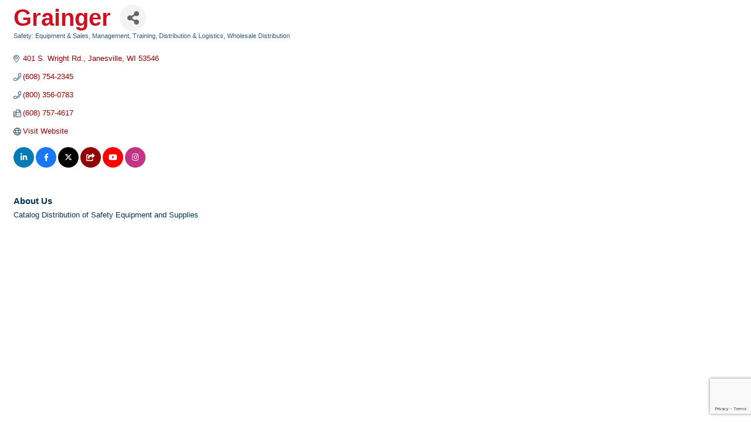

--- FILE ---
content_type: text/html; charset=utf-8
request_url: https://www.google.com/recaptcha/enterprise/anchor?ar=1&k=6LfI_T8rAAAAAMkWHrLP_GfSf3tLy9tKa839wcWa&co=aHR0cHM6Ly9idXNpbmVzcy5mb3J3YXJkamFuZXN2aWxsZS5jb206NDQz&hl=en&v=PoyoqOPhxBO7pBk68S4YbpHZ&size=invisible&anchor-ms=20000&execute-ms=30000&cb=fxtb5gxo76gi
body_size: 48792
content:
<!DOCTYPE HTML><html dir="ltr" lang="en"><head><meta http-equiv="Content-Type" content="text/html; charset=UTF-8">
<meta http-equiv="X-UA-Compatible" content="IE=edge">
<title>reCAPTCHA</title>
<style type="text/css">
/* cyrillic-ext */
@font-face {
  font-family: 'Roboto';
  font-style: normal;
  font-weight: 400;
  font-stretch: 100%;
  src: url(//fonts.gstatic.com/s/roboto/v48/KFO7CnqEu92Fr1ME7kSn66aGLdTylUAMa3GUBHMdazTgWw.woff2) format('woff2');
  unicode-range: U+0460-052F, U+1C80-1C8A, U+20B4, U+2DE0-2DFF, U+A640-A69F, U+FE2E-FE2F;
}
/* cyrillic */
@font-face {
  font-family: 'Roboto';
  font-style: normal;
  font-weight: 400;
  font-stretch: 100%;
  src: url(//fonts.gstatic.com/s/roboto/v48/KFO7CnqEu92Fr1ME7kSn66aGLdTylUAMa3iUBHMdazTgWw.woff2) format('woff2');
  unicode-range: U+0301, U+0400-045F, U+0490-0491, U+04B0-04B1, U+2116;
}
/* greek-ext */
@font-face {
  font-family: 'Roboto';
  font-style: normal;
  font-weight: 400;
  font-stretch: 100%;
  src: url(//fonts.gstatic.com/s/roboto/v48/KFO7CnqEu92Fr1ME7kSn66aGLdTylUAMa3CUBHMdazTgWw.woff2) format('woff2');
  unicode-range: U+1F00-1FFF;
}
/* greek */
@font-face {
  font-family: 'Roboto';
  font-style: normal;
  font-weight: 400;
  font-stretch: 100%;
  src: url(//fonts.gstatic.com/s/roboto/v48/KFO7CnqEu92Fr1ME7kSn66aGLdTylUAMa3-UBHMdazTgWw.woff2) format('woff2');
  unicode-range: U+0370-0377, U+037A-037F, U+0384-038A, U+038C, U+038E-03A1, U+03A3-03FF;
}
/* math */
@font-face {
  font-family: 'Roboto';
  font-style: normal;
  font-weight: 400;
  font-stretch: 100%;
  src: url(//fonts.gstatic.com/s/roboto/v48/KFO7CnqEu92Fr1ME7kSn66aGLdTylUAMawCUBHMdazTgWw.woff2) format('woff2');
  unicode-range: U+0302-0303, U+0305, U+0307-0308, U+0310, U+0312, U+0315, U+031A, U+0326-0327, U+032C, U+032F-0330, U+0332-0333, U+0338, U+033A, U+0346, U+034D, U+0391-03A1, U+03A3-03A9, U+03B1-03C9, U+03D1, U+03D5-03D6, U+03F0-03F1, U+03F4-03F5, U+2016-2017, U+2034-2038, U+203C, U+2040, U+2043, U+2047, U+2050, U+2057, U+205F, U+2070-2071, U+2074-208E, U+2090-209C, U+20D0-20DC, U+20E1, U+20E5-20EF, U+2100-2112, U+2114-2115, U+2117-2121, U+2123-214F, U+2190, U+2192, U+2194-21AE, U+21B0-21E5, U+21F1-21F2, U+21F4-2211, U+2213-2214, U+2216-22FF, U+2308-230B, U+2310, U+2319, U+231C-2321, U+2336-237A, U+237C, U+2395, U+239B-23B7, U+23D0, U+23DC-23E1, U+2474-2475, U+25AF, U+25B3, U+25B7, U+25BD, U+25C1, U+25CA, U+25CC, U+25FB, U+266D-266F, U+27C0-27FF, U+2900-2AFF, U+2B0E-2B11, U+2B30-2B4C, U+2BFE, U+3030, U+FF5B, U+FF5D, U+1D400-1D7FF, U+1EE00-1EEFF;
}
/* symbols */
@font-face {
  font-family: 'Roboto';
  font-style: normal;
  font-weight: 400;
  font-stretch: 100%;
  src: url(//fonts.gstatic.com/s/roboto/v48/KFO7CnqEu92Fr1ME7kSn66aGLdTylUAMaxKUBHMdazTgWw.woff2) format('woff2');
  unicode-range: U+0001-000C, U+000E-001F, U+007F-009F, U+20DD-20E0, U+20E2-20E4, U+2150-218F, U+2190, U+2192, U+2194-2199, U+21AF, U+21E6-21F0, U+21F3, U+2218-2219, U+2299, U+22C4-22C6, U+2300-243F, U+2440-244A, U+2460-24FF, U+25A0-27BF, U+2800-28FF, U+2921-2922, U+2981, U+29BF, U+29EB, U+2B00-2BFF, U+4DC0-4DFF, U+FFF9-FFFB, U+10140-1018E, U+10190-1019C, U+101A0, U+101D0-101FD, U+102E0-102FB, U+10E60-10E7E, U+1D2C0-1D2D3, U+1D2E0-1D37F, U+1F000-1F0FF, U+1F100-1F1AD, U+1F1E6-1F1FF, U+1F30D-1F30F, U+1F315, U+1F31C, U+1F31E, U+1F320-1F32C, U+1F336, U+1F378, U+1F37D, U+1F382, U+1F393-1F39F, U+1F3A7-1F3A8, U+1F3AC-1F3AF, U+1F3C2, U+1F3C4-1F3C6, U+1F3CA-1F3CE, U+1F3D4-1F3E0, U+1F3ED, U+1F3F1-1F3F3, U+1F3F5-1F3F7, U+1F408, U+1F415, U+1F41F, U+1F426, U+1F43F, U+1F441-1F442, U+1F444, U+1F446-1F449, U+1F44C-1F44E, U+1F453, U+1F46A, U+1F47D, U+1F4A3, U+1F4B0, U+1F4B3, U+1F4B9, U+1F4BB, U+1F4BF, U+1F4C8-1F4CB, U+1F4D6, U+1F4DA, U+1F4DF, U+1F4E3-1F4E6, U+1F4EA-1F4ED, U+1F4F7, U+1F4F9-1F4FB, U+1F4FD-1F4FE, U+1F503, U+1F507-1F50B, U+1F50D, U+1F512-1F513, U+1F53E-1F54A, U+1F54F-1F5FA, U+1F610, U+1F650-1F67F, U+1F687, U+1F68D, U+1F691, U+1F694, U+1F698, U+1F6AD, U+1F6B2, U+1F6B9-1F6BA, U+1F6BC, U+1F6C6-1F6CF, U+1F6D3-1F6D7, U+1F6E0-1F6EA, U+1F6F0-1F6F3, U+1F6F7-1F6FC, U+1F700-1F7FF, U+1F800-1F80B, U+1F810-1F847, U+1F850-1F859, U+1F860-1F887, U+1F890-1F8AD, U+1F8B0-1F8BB, U+1F8C0-1F8C1, U+1F900-1F90B, U+1F93B, U+1F946, U+1F984, U+1F996, U+1F9E9, U+1FA00-1FA6F, U+1FA70-1FA7C, U+1FA80-1FA89, U+1FA8F-1FAC6, U+1FACE-1FADC, U+1FADF-1FAE9, U+1FAF0-1FAF8, U+1FB00-1FBFF;
}
/* vietnamese */
@font-face {
  font-family: 'Roboto';
  font-style: normal;
  font-weight: 400;
  font-stretch: 100%;
  src: url(//fonts.gstatic.com/s/roboto/v48/KFO7CnqEu92Fr1ME7kSn66aGLdTylUAMa3OUBHMdazTgWw.woff2) format('woff2');
  unicode-range: U+0102-0103, U+0110-0111, U+0128-0129, U+0168-0169, U+01A0-01A1, U+01AF-01B0, U+0300-0301, U+0303-0304, U+0308-0309, U+0323, U+0329, U+1EA0-1EF9, U+20AB;
}
/* latin-ext */
@font-face {
  font-family: 'Roboto';
  font-style: normal;
  font-weight: 400;
  font-stretch: 100%;
  src: url(//fonts.gstatic.com/s/roboto/v48/KFO7CnqEu92Fr1ME7kSn66aGLdTylUAMa3KUBHMdazTgWw.woff2) format('woff2');
  unicode-range: U+0100-02BA, U+02BD-02C5, U+02C7-02CC, U+02CE-02D7, U+02DD-02FF, U+0304, U+0308, U+0329, U+1D00-1DBF, U+1E00-1E9F, U+1EF2-1EFF, U+2020, U+20A0-20AB, U+20AD-20C0, U+2113, U+2C60-2C7F, U+A720-A7FF;
}
/* latin */
@font-face {
  font-family: 'Roboto';
  font-style: normal;
  font-weight: 400;
  font-stretch: 100%;
  src: url(//fonts.gstatic.com/s/roboto/v48/KFO7CnqEu92Fr1ME7kSn66aGLdTylUAMa3yUBHMdazQ.woff2) format('woff2');
  unicode-range: U+0000-00FF, U+0131, U+0152-0153, U+02BB-02BC, U+02C6, U+02DA, U+02DC, U+0304, U+0308, U+0329, U+2000-206F, U+20AC, U+2122, U+2191, U+2193, U+2212, U+2215, U+FEFF, U+FFFD;
}
/* cyrillic-ext */
@font-face {
  font-family: 'Roboto';
  font-style: normal;
  font-weight: 500;
  font-stretch: 100%;
  src: url(//fonts.gstatic.com/s/roboto/v48/KFO7CnqEu92Fr1ME7kSn66aGLdTylUAMa3GUBHMdazTgWw.woff2) format('woff2');
  unicode-range: U+0460-052F, U+1C80-1C8A, U+20B4, U+2DE0-2DFF, U+A640-A69F, U+FE2E-FE2F;
}
/* cyrillic */
@font-face {
  font-family: 'Roboto';
  font-style: normal;
  font-weight: 500;
  font-stretch: 100%;
  src: url(//fonts.gstatic.com/s/roboto/v48/KFO7CnqEu92Fr1ME7kSn66aGLdTylUAMa3iUBHMdazTgWw.woff2) format('woff2');
  unicode-range: U+0301, U+0400-045F, U+0490-0491, U+04B0-04B1, U+2116;
}
/* greek-ext */
@font-face {
  font-family: 'Roboto';
  font-style: normal;
  font-weight: 500;
  font-stretch: 100%;
  src: url(//fonts.gstatic.com/s/roboto/v48/KFO7CnqEu92Fr1ME7kSn66aGLdTylUAMa3CUBHMdazTgWw.woff2) format('woff2');
  unicode-range: U+1F00-1FFF;
}
/* greek */
@font-face {
  font-family: 'Roboto';
  font-style: normal;
  font-weight: 500;
  font-stretch: 100%;
  src: url(//fonts.gstatic.com/s/roboto/v48/KFO7CnqEu92Fr1ME7kSn66aGLdTylUAMa3-UBHMdazTgWw.woff2) format('woff2');
  unicode-range: U+0370-0377, U+037A-037F, U+0384-038A, U+038C, U+038E-03A1, U+03A3-03FF;
}
/* math */
@font-face {
  font-family: 'Roboto';
  font-style: normal;
  font-weight: 500;
  font-stretch: 100%;
  src: url(//fonts.gstatic.com/s/roboto/v48/KFO7CnqEu92Fr1ME7kSn66aGLdTylUAMawCUBHMdazTgWw.woff2) format('woff2');
  unicode-range: U+0302-0303, U+0305, U+0307-0308, U+0310, U+0312, U+0315, U+031A, U+0326-0327, U+032C, U+032F-0330, U+0332-0333, U+0338, U+033A, U+0346, U+034D, U+0391-03A1, U+03A3-03A9, U+03B1-03C9, U+03D1, U+03D5-03D6, U+03F0-03F1, U+03F4-03F5, U+2016-2017, U+2034-2038, U+203C, U+2040, U+2043, U+2047, U+2050, U+2057, U+205F, U+2070-2071, U+2074-208E, U+2090-209C, U+20D0-20DC, U+20E1, U+20E5-20EF, U+2100-2112, U+2114-2115, U+2117-2121, U+2123-214F, U+2190, U+2192, U+2194-21AE, U+21B0-21E5, U+21F1-21F2, U+21F4-2211, U+2213-2214, U+2216-22FF, U+2308-230B, U+2310, U+2319, U+231C-2321, U+2336-237A, U+237C, U+2395, U+239B-23B7, U+23D0, U+23DC-23E1, U+2474-2475, U+25AF, U+25B3, U+25B7, U+25BD, U+25C1, U+25CA, U+25CC, U+25FB, U+266D-266F, U+27C0-27FF, U+2900-2AFF, U+2B0E-2B11, U+2B30-2B4C, U+2BFE, U+3030, U+FF5B, U+FF5D, U+1D400-1D7FF, U+1EE00-1EEFF;
}
/* symbols */
@font-face {
  font-family: 'Roboto';
  font-style: normal;
  font-weight: 500;
  font-stretch: 100%;
  src: url(//fonts.gstatic.com/s/roboto/v48/KFO7CnqEu92Fr1ME7kSn66aGLdTylUAMaxKUBHMdazTgWw.woff2) format('woff2');
  unicode-range: U+0001-000C, U+000E-001F, U+007F-009F, U+20DD-20E0, U+20E2-20E4, U+2150-218F, U+2190, U+2192, U+2194-2199, U+21AF, U+21E6-21F0, U+21F3, U+2218-2219, U+2299, U+22C4-22C6, U+2300-243F, U+2440-244A, U+2460-24FF, U+25A0-27BF, U+2800-28FF, U+2921-2922, U+2981, U+29BF, U+29EB, U+2B00-2BFF, U+4DC0-4DFF, U+FFF9-FFFB, U+10140-1018E, U+10190-1019C, U+101A0, U+101D0-101FD, U+102E0-102FB, U+10E60-10E7E, U+1D2C0-1D2D3, U+1D2E0-1D37F, U+1F000-1F0FF, U+1F100-1F1AD, U+1F1E6-1F1FF, U+1F30D-1F30F, U+1F315, U+1F31C, U+1F31E, U+1F320-1F32C, U+1F336, U+1F378, U+1F37D, U+1F382, U+1F393-1F39F, U+1F3A7-1F3A8, U+1F3AC-1F3AF, U+1F3C2, U+1F3C4-1F3C6, U+1F3CA-1F3CE, U+1F3D4-1F3E0, U+1F3ED, U+1F3F1-1F3F3, U+1F3F5-1F3F7, U+1F408, U+1F415, U+1F41F, U+1F426, U+1F43F, U+1F441-1F442, U+1F444, U+1F446-1F449, U+1F44C-1F44E, U+1F453, U+1F46A, U+1F47D, U+1F4A3, U+1F4B0, U+1F4B3, U+1F4B9, U+1F4BB, U+1F4BF, U+1F4C8-1F4CB, U+1F4D6, U+1F4DA, U+1F4DF, U+1F4E3-1F4E6, U+1F4EA-1F4ED, U+1F4F7, U+1F4F9-1F4FB, U+1F4FD-1F4FE, U+1F503, U+1F507-1F50B, U+1F50D, U+1F512-1F513, U+1F53E-1F54A, U+1F54F-1F5FA, U+1F610, U+1F650-1F67F, U+1F687, U+1F68D, U+1F691, U+1F694, U+1F698, U+1F6AD, U+1F6B2, U+1F6B9-1F6BA, U+1F6BC, U+1F6C6-1F6CF, U+1F6D3-1F6D7, U+1F6E0-1F6EA, U+1F6F0-1F6F3, U+1F6F7-1F6FC, U+1F700-1F7FF, U+1F800-1F80B, U+1F810-1F847, U+1F850-1F859, U+1F860-1F887, U+1F890-1F8AD, U+1F8B0-1F8BB, U+1F8C0-1F8C1, U+1F900-1F90B, U+1F93B, U+1F946, U+1F984, U+1F996, U+1F9E9, U+1FA00-1FA6F, U+1FA70-1FA7C, U+1FA80-1FA89, U+1FA8F-1FAC6, U+1FACE-1FADC, U+1FADF-1FAE9, U+1FAF0-1FAF8, U+1FB00-1FBFF;
}
/* vietnamese */
@font-face {
  font-family: 'Roboto';
  font-style: normal;
  font-weight: 500;
  font-stretch: 100%;
  src: url(//fonts.gstatic.com/s/roboto/v48/KFO7CnqEu92Fr1ME7kSn66aGLdTylUAMa3OUBHMdazTgWw.woff2) format('woff2');
  unicode-range: U+0102-0103, U+0110-0111, U+0128-0129, U+0168-0169, U+01A0-01A1, U+01AF-01B0, U+0300-0301, U+0303-0304, U+0308-0309, U+0323, U+0329, U+1EA0-1EF9, U+20AB;
}
/* latin-ext */
@font-face {
  font-family: 'Roboto';
  font-style: normal;
  font-weight: 500;
  font-stretch: 100%;
  src: url(//fonts.gstatic.com/s/roboto/v48/KFO7CnqEu92Fr1ME7kSn66aGLdTylUAMa3KUBHMdazTgWw.woff2) format('woff2');
  unicode-range: U+0100-02BA, U+02BD-02C5, U+02C7-02CC, U+02CE-02D7, U+02DD-02FF, U+0304, U+0308, U+0329, U+1D00-1DBF, U+1E00-1E9F, U+1EF2-1EFF, U+2020, U+20A0-20AB, U+20AD-20C0, U+2113, U+2C60-2C7F, U+A720-A7FF;
}
/* latin */
@font-face {
  font-family: 'Roboto';
  font-style: normal;
  font-weight: 500;
  font-stretch: 100%;
  src: url(//fonts.gstatic.com/s/roboto/v48/KFO7CnqEu92Fr1ME7kSn66aGLdTylUAMa3yUBHMdazQ.woff2) format('woff2');
  unicode-range: U+0000-00FF, U+0131, U+0152-0153, U+02BB-02BC, U+02C6, U+02DA, U+02DC, U+0304, U+0308, U+0329, U+2000-206F, U+20AC, U+2122, U+2191, U+2193, U+2212, U+2215, U+FEFF, U+FFFD;
}
/* cyrillic-ext */
@font-face {
  font-family: 'Roboto';
  font-style: normal;
  font-weight: 900;
  font-stretch: 100%;
  src: url(//fonts.gstatic.com/s/roboto/v48/KFO7CnqEu92Fr1ME7kSn66aGLdTylUAMa3GUBHMdazTgWw.woff2) format('woff2');
  unicode-range: U+0460-052F, U+1C80-1C8A, U+20B4, U+2DE0-2DFF, U+A640-A69F, U+FE2E-FE2F;
}
/* cyrillic */
@font-face {
  font-family: 'Roboto';
  font-style: normal;
  font-weight: 900;
  font-stretch: 100%;
  src: url(//fonts.gstatic.com/s/roboto/v48/KFO7CnqEu92Fr1ME7kSn66aGLdTylUAMa3iUBHMdazTgWw.woff2) format('woff2');
  unicode-range: U+0301, U+0400-045F, U+0490-0491, U+04B0-04B1, U+2116;
}
/* greek-ext */
@font-face {
  font-family: 'Roboto';
  font-style: normal;
  font-weight: 900;
  font-stretch: 100%;
  src: url(//fonts.gstatic.com/s/roboto/v48/KFO7CnqEu92Fr1ME7kSn66aGLdTylUAMa3CUBHMdazTgWw.woff2) format('woff2');
  unicode-range: U+1F00-1FFF;
}
/* greek */
@font-face {
  font-family: 'Roboto';
  font-style: normal;
  font-weight: 900;
  font-stretch: 100%;
  src: url(//fonts.gstatic.com/s/roboto/v48/KFO7CnqEu92Fr1ME7kSn66aGLdTylUAMa3-UBHMdazTgWw.woff2) format('woff2');
  unicode-range: U+0370-0377, U+037A-037F, U+0384-038A, U+038C, U+038E-03A1, U+03A3-03FF;
}
/* math */
@font-face {
  font-family: 'Roboto';
  font-style: normal;
  font-weight: 900;
  font-stretch: 100%;
  src: url(//fonts.gstatic.com/s/roboto/v48/KFO7CnqEu92Fr1ME7kSn66aGLdTylUAMawCUBHMdazTgWw.woff2) format('woff2');
  unicode-range: U+0302-0303, U+0305, U+0307-0308, U+0310, U+0312, U+0315, U+031A, U+0326-0327, U+032C, U+032F-0330, U+0332-0333, U+0338, U+033A, U+0346, U+034D, U+0391-03A1, U+03A3-03A9, U+03B1-03C9, U+03D1, U+03D5-03D6, U+03F0-03F1, U+03F4-03F5, U+2016-2017, U+2034-2038, U+203C, U+2040, U+2043, U+2047, U+2050, U+2057, U+205F, U+2070-2071, U+2074-208E, U+2090-209C, U+20D0-20DC, U+20E1, U+20E5-20EF, U+2100-2112, U+2114-2115, U+2117-2121, U+2123-214F, U+2190, U+2192, U+2194-21AE, U+21B0-21E5, U+21F1-21F2, U+21F4-2211, U+2213-2214, U+2216-22FF, U+2308-230B, U+2310, U+2319, U+231C-2321, U+2336-237A, U+237C, U+2395, U+239B-23B7, U+23D0, U+23DC-23E1, U+2474-2475, U+25AF, U+25B3, U+25B7, U+25BD, U+25C1, U+25CA, U+25CC, U+25FB, U+266D-266F, U+27C0-27FF, U+2900-2AFF, U+2B0E-2B11, U+2B30-2B4C, U+2BFE, U+3030, U+FF5B, U+FF5D, U+1D400-1D7FF, U+1EE00-1EEFF;
}
/* symbols */
@font-face {
  font-family: 'Roboto';
  font-style: normal;
  font-weight: 900;
  font-stretch: 100%;
  src: url(//fonts.gstatic.com/s/roboto/v48/KFO7CnqEu92Fr1ME7kSn66aGLdTylUAMaxKUBHMdazTgWw.woff2) format('woff2');
  unicode-range: U+0001-000C, U+000E-001F, U+007F-009F, U+20DD-20E0, U+20E2-20E4, U+2150-218F, U+2190, U+2192, U+2194-2199, U+21AF, U+21E6-21F0, U+21F3, U+2218-2219, U+2299, U+22C4-22C6, U+2300-243F, U+2440-244A, U+2460-24FF, U+25A0-27BF, U+2800-28FF, U+2921-2922, U+2981, U+29BF, U+29EB, U+2B00-2BFF, U+4DC0-4DFF, U+FFF9-FFFB, U+10140-1018E, U+10190-1019C, U+101A0, U+101D0-101FD, U+102E0-102FB, U+10E60-10E7E, U+1D2C0-1D2D3, U+1D2E0-1D37F, U+1F000-1F0FF, U+1F100-1F1AD, U+1F1E6-1F1FF, U+1F30D-1F30F, U+1F315, U+1F31C, U+1F31E, U+1F320-1F32C, U+1F336, U+1F378, U+1F37D, U+1F382, U+1F393-1F39F, U+1F3A7-1F3A8, U+1F3AC-1F3AF, U+1F3C2, U+1F3C4-1F3C6, U+1F3CA-1F3CE, U+1F3D4-1F3E0, U+1F3ED, U+1F3F1-1F3F3, U+1F3F5-1F3F7, U+1F408, U+1F415, U+1F41F, U+1F426, U+1F43F, U+1F441-1F442, U+1F444, U+1F446-1F449, U+1F44C-1F44E, U+1F453, U+1F46A, U+1F47D, U+1F4A3, U+1F4B0, U+1F4B3, U+1F4B9, U+1F4BB, U+1F4BF, U+1F4C8-1F4CB, U+1F4D6, U+1F4DA, U+1F4DF, U+1F4E3-1F4E6, U+1F4EA-1F4ED, U+1F4F7, U+1F4F9-1F4FB, U+1F4FD-1F4FE, U+1F503, U+1F507-1F50B, U+1F50D, U+1F512-1F513, U+1F53E-1F54A, U+1F54F-1F5FA, U+1F610, U+1F650-1F67F, U+1F687, U+1F68D, U+1F691, U+1F694, U+1F698, U+1F6AD, U+1F6B2, U+1F6B9-1F6BA, U+1F6BC, U+1F6C6-1F6CF, U+1F6D3-1F6D7, U+1F6E0-1F6EA, U+1F6F0-1F6F3, U+1F6F7-1F6FC, U+1F700-1F7FF, U+1F800-1F80B, U+1F810-1F847, U+1F850-1F859, U+1F860-1F887, U+1F890-1F8AD, U+1F8B0-1F8BB, U+1F8C0-1F8C1, U+1F900-1F90B, U+1F93B, U+1F946, U+1F984, U+1F996, U+1F9E9, U+1FA00-1FA6F, U+1FA70-1FA7C, U+1FA80-1FA89, U+1FA8F-1FAC6, U+1FACE-1FADC, U+1FADF-1FAE9, U+1FAF0-1FAF8, U+1FB00-1FBFF;
}
/* vietnamese */
@font-face {
  font-family: 'Roboto';
  font-style: normal;
  font-weight: 900;
  font-stretch: 100%;
  src: url(//fonts.gstatic.com/s/roboto/v48/KFO7CnqEu92Fr1ME7kSn66aGLdTylUAMa3OUBHMdazTgWw.woff2) format('woff2');
  unicode-range: U+0102-0103, U+0110-0111, U+0128-0129, U+0168-0169, U+01A0-01A1, U+01AF-01B0, U+0300-0301, U+0303-0304, U+0308-0309, U+0323, U+0329, U+1EA0-1EF9, U+20AB;
}
/* latin-ext */
@font-face {
  font-family: 'Roboto';
  font-style: normal;
  font-weight: 900;
  font-stretch: 100%;
  src: url(//fonts.gstatic.com/s/roboto/v48/KFO7CnqEu92Fr1ME7kSn66aGLdTylUAMa3KUBHMdazTgWw.woff2) format('woff2');
  unicode-range: U+0100-02BA, U+02BD-02C5, U+02C7-02CC, U+02CE-02D7, U+02DD-02FF, U+0304, U+0308, U+0329, U+1D00-1DBF, U+1E00-1E9F, U+1EF2-1EFF, U+2020, U+20A0-20AB, U+20AD-20C0, U+2113, U+2C60-2C7F, U+A720-A7FF;
}
/* latin */
@font-face {
  font-family: 'Roboto';
  font-style: normal;
  font-weight: 900;
  font-stretch: 100%;
  src: url(//fonts.gstatic.com/s/roboto/v48/KFO7CnqEu92Fr1ME7kSn66aGLdTylUAMa3yUBHMdazQ.woff2) format('woff2');
  unicode-range: U+0000-00FF, U+0131, U+0152-0153, U+02BB-02BC, U+02C6, U+02DA, U+02DC, U+0304, U+0308, U+0329, U+2000-206F, U+20AC, U+2122, U+2191, U+2193, U+2212, U+2215, U+FEFF, U+FFFD;
}

</style>
<link rel="stylesheet" type="text/css" href="https://www.gstatic.com/recaptcha/releases/PoyoqOPhxBO7pBk68S4YbpHZ/styles__ltr.css">
<script nonce="Acladv2_iHiPPT-m7xF5NQ" type="text/javascript">window['__recaptcha_api'] = 'https://www.google.com/recaptcha/enterprise/';</script>
<script type="text/javascript" src="https://www.gstatic.com/recaptcha/releases/PoyoqOPhxBO7pBk68S4YbpHZ/recaptcha__en.js" nonce="Acladv2_iHiPPT-m7xF5NQ">
      
    </script></head>
<body><div id="rc-anchor-alert" class="rc-anchor-alert"></div>
<input type="hidden" id="recaptcha-token" value="[base64]">
<script type="text/javascript" nonce="Acladv2_iHiPPT-m7xF5NQ">
      recaptcha.anchor.Main.init("[\x22ainput\x22,[\x22bgdata\x22,\x22\x22,\[base64]/[base64]/[base64]/bmV3IHJbeF0oY1swXSk6RT09Mj9uZXcgclt4XShjWzBdLGNbMV0pOkU9PTM/bmV3IHJbeF0oY1swXSxjWzFdLGNbMl0pOkU9PTQ/[base64]/[base64]/[base64]/[base64]/[base64]/[base64]/[base64]/[base64]\x22,\[base64]\\u003d\x22,\x22w4/ChhXDuFIXMsO/wrJpVsO/w7vDpMKpwqtYEX0DwrTCrsOWbgZMVjHCqi4fY8OiccKcKVFpw7rDszPDucK4fcOgSsKnNcOncMKMJ8OOwodJwpxDCgDDgD4ZKGnDsyvDvgEtwp8uAQhtRTU3HxfCvsK3asOPCsKvw6bDoS/CrhzDrMOKwrnDvWxEw7bCgcO7w4Q6NMKeZsOEwo/CoDzCkA7DhD8sTsK1YGbDpw5/EcKyw6kSw4VIecK6UTIgw5rCpSt1byU3w4PDhsK7NS/ChsOtwqzDi8OMw7UnG1ZswpLCvMKyw5B0P8KDw4PDg8KEJ8KYw7LCocK2wp3ColU+CcKGwoZRw7J6IsKrwo/[base64]/CpcKXfsOpb8OtIsOQKjkuwpgHw7V0PcOBwosFTBvDjMKHPsKOaTfCr8O8wpzDsxrCrcK4w5gpwoo0wrs4w4bCswgRPsKpfVdiDsK1w6xqET4/woPCiy7CiSVBw7DDmlfDvW/CglNVw5wRwrzDs15VNm7Dsm3CgcK5w7xxw6NlFcKOw5TDl0XDr8ONwo96w5fDk8Orw4jCtD7DvsKmw5UERcOibDPCo8O1w5dnYkdzw5gLQcOLwp7CqFjDgcOMw5PCthbCpMO0fmjDsWDCmS/CqxpWFMKJacKPSsKUXMKjw5h0QsK7T1FuwqR4I8KOw6LDsAkML3FheWIWw5TDsMKJw6wueMONFA8aVyZgcsK7CUtSEC9dBTpBwpQ+ScOnw7cgwqzCtcONwqxxXz5FMMK0w5h1wq7Dj8O2TcOPecOlw5/CgcKdP1g5wrPCp8KCLsKwd8KqwrnCosOaw4pWY2swe8OIRRtOL0Qjw53CsMKreGxpVnN1C8K9wpxzw4N8w5YQwrY/w6PCiVAqBcOGw7QdVMOFwr/DmAIPw6/Dl3jCk8KMd0rCicOQVTgTw65uw51Cw4paV8KNf8OnK1XChcO5H8KzZTIVacO7wrY5w7pLL8OsQXopwpXCrnwyCcK/BkvDmmjDsMKdw7nCokNdbMK+H8K9KAHDl8OSPR/Cr8ObX2LCpcKNSVjDmMKcKzjClhfDlzXCnQvDnVHDliEhwrbCssO/RcKPw4AjwoRYwojCvMKBLFFJIR5zwoPDhMK+w4YcwobCtHLCgBESElrCisKnZADDt8K2LFzDu8Kqa0vDkRDDjsOWBQXCvRnDpMKewpdufMOoPE9pw5pnwovCjcK5w6Z2CyUmw6HDrsKiCcOVwprDr8OMw7t3wokvLRRhGB/[base64]/DjiYBd8Kmw4fCi8KQw5c6w6Rcw5dHw67DpsOmYsOOAsOxw6EUwogZAsKyOSw2w7TCvhY2w5LCgB4/wrfDoX7CkE0iwq/DvsOewrwIABvDjMO+wpc3AcOxY8KKw6UjHMOGEmYtbEPDuMKqVcOQP8O4NjtvZ8OXBsKyemZNHhTDgsOEw7R7QsOsYEwmOTEow77CisOzTUTDnS/CqhLDnz3CpMKSwocpcsOywp7CihTCvMOKShbDk2wbFiRcRsOgRMKMXn7Djy5Ew6kkJynCocKfw6zClcOuDwUew5nDh0xWVATCp8K4wrvCn8OEw5/DtsKqw4XDnsK/wrFXaEnCmcKfMmcAJ8O5w6guw5zDhcObw5rDiFXDlsKAw63Cs8KdwrkZZcOHB1DDicK1VsKfQMOUw5DDuQkPwqVPwoUMfMKGDzfDqcK1w6HCol/[base64]/wrB0XMK3bWlVw4zCjcOSwqrCnndXDTg7BMKxDEjCtsKgTAnDksKyw4LDnMKyw6rCvMOzccOcw4DDuMOcS8K9dsKewq0lKG/CjUhjSMKKw4zDpsK+fcOEc8OHw48VJnjCiRfDtjJEDS1/[base64]/DiA9SfRRMN2fDpgRiF8OYdi3DhsOewqJyWgNHwp8+w7E6JlvCjsKnekZmPEckwqHCnMOZOyzCplnDu34aSMKUScKzwp9vwqPCmsOfw6rCgsOxw4EqMcKKwq8JFsK5w6zCtWDDmsOewrHCvnhJw6HCpXXCrSTCr8O5UwfDkERuw6/CugscwoXDlMO2w53CnBHCncOXwo1wwqbDn0rCgcKLNgkZw7XCky/Do8K1JsKVQcOtagrCm1Uyb8KIVMK2Dk/[base64]/[base64]/w6xCZXoQw6Muw58bw7vCkcKGfsKEai8Fw54/[base64]/CgHgXw4zCoTh+wpdLw68qw5UjMlrDihjCn0zDosOIYMO8PMK9w4bDiMKSwoIuwq/DhcOhEsKTw6R4w5wCXzZIETwWw4LCiMKkChTDtMOYWcK2LMKjC2nCnMO8wqPDs2Q2aTDCksKbUcOPwq04aRjDkG5uwrTDki/Ch1/Dm8OiQcOXbwLDmj/[base64]/w6UPw4UjBcKEwrbDogF4OsOSK8O7w5/CkMK3Hx3DuUjCvsOEAMKaQVjCu8Opwq3DtcOZS1XDtUYcw6Axw47Cq1RRwpAQGwHDkcKiLsO/wqzCshIowogjeDrCrQ7CnCkFeMOcfRDDnhfDlU7Dm8KHTsK/V2DDnMOMIQIxa8KtbWXDt8KkZsK1MMK9w693NV/[base64]/DrGXCjF3DqMOgw4fCpsK4w4Ylw73ClF/DrMOlKCpbwqAbw5DDhsK3w7/Cm8ONw5Z/wp3DtcO8L2LCizzCt1MpTMO4WMOkRntkMlXDjk9hwqQDwqzDnRUHwrUSwohvAC3CrcOzwqvDicKURsO9MsOUbHHDv03Cvm/CgMKXDFDCncKWHRcMwoDCoUTCtMKrw5nDqDfCkz4NwpRFRsOmUkwjwq4wJynCisKwwrxowo01bSTCrVh/wqIcwpjDqFjDtcKmw4RYejXDgQPCjcK/JcKyw7xSw4cVIsOlw6LDlHbDu0HDn8O0V8KdeU7DgjEQDMOpIzYAw47CmcO/djvCrsKIw5lCHyTDlcK3wqPDjsO2wp4PL3zCiiHCvsKHBBtfE8OePcK6w6vCqcK2KEojwpgnw63Ch8OIfsKZXcK6w7F6VgHDqjgod8Oiw4dZwrnDgsOqTcKiwq3DiSNBfDrDg8KHwqXCsD3DgcO5Y8OtAcOia23DhsOuwprDkcOkwpDDgMKbMQDDjWhjwpQIbcK/fMOGEhrCmjJ5JiwgwqvDj1ExVAJEW8KuAcKaw78SwrRXSsO2FRjDl3XDisKcfk3DmxtWGMKLw4fCiHjDpMO+w51tQQXCucOswpjCr10pw7bDv0HDkMO+w7fCmg3Dsm/[base64]/Dqh/DtcKzw6TDgQHCq8OwIyTCksK/[base64]/DpMOQE8KUT8OUw7wswp7DmxFvCEjCqAMJPTjCj8KDwp7DuMKIwoHDmsOhwobCpnlMw5LDqcKmw5PDuB13DcOfJT5TYyvDmGjDgEPDssKwVsO/[base64]/woLCsX4/[base64]/FcOySMKDacKfwr1JIj5Jd8KmY8Oxw6/CuEdVAUzDg8KeIiB9BMK0UcOeUzp5Y8OZw7lvw5EVIA3CoDYywo7DomlLIz0aw4vDkMKFw446AlXCucKnwq0FDTtxw6VVwpZTfcOMcTDCr8KKw5nClVcwDsOPwqw5woY8e8KMEcO9wrdhI00ZG8K6wq/CiCzCpCI7woxJw4zCjcOBw5NwVRTCtUlqwpEhwrvDm8O7aEYsw67Cn1dHWxgOw7LCncKgS8O9wpXCvsOUwqPCq8KTwqcdwpxbEV9/VsKrw7vCojt3w6nCt8KAa8KXwpnDnMKOwobCscOUwqXDs8K7woDDkRXDlzLCvsKSwoRaecOwwoR0FXjDk1cMNgvCpsOgU8KTFMOsw4zDjilEPMKZFETDr8OpUsOkwqdGwqlcwpEkDsK9wqsMUsKDYWhSwqNVwqbDpjPDsxw7J2jDjFXDoTBlw5A9wp/CuEMSw43DpcKnwp4gDQDDq2fDr8KqByXDi8OXwow/NcOmwrbCnDAbw5UqwqHCgcOlw74Bw4ZnCXvCuhYow6puwpTCjMKGH0nCnTAofBfCtsOmwqAiw6PDgifDmcOpw7vChsKFIFccwq9Ew6YWEcO7e8K3w4DCvcO7wrDCvsOPw647cF/[base64]/ClSMkXA/CkMKDw7LDhsO0wqMwDC7DvyDChnEPA1ZNw4J8RcOuw5PDncKSwq7CusOGw7/CmsK1ZMKQw4EeKMKBfw8iDRrCp8OTw6J/[base64]/[base64]/CkiXCuwZtfkIxRV7ChBfDpT3DtjZzW8Otwo52w63DrFHDlsOKwoHDicOpUkrDvMOewqYMwqzDksKrwpNXKMK3eMOmw73Ct8OowqI+w44TDcOowpPCosODKsKjw50LHMK/wpN4ZznDtDLDq8OSacO0asOIwrnDlRoBBsO8SsO7w71gw4Fdw5pOw5tpF8OHfmfCpVxlw4o/MXtyJmzCpsKlw4k8RcOEw6LDpcOtwo55ciNXGsO+w65Kw71+OSImYFrClcKkFHrDoMO4w6VYLTrDhsOowrXCmG/DgA/DqMKIXUzDiQMPa0PDrMOgwozChMKWYMKfN3Bww78Ew5HCjMOkw4vDjCsFP3JFHTlQw4JFwq4hw5IWdMKowpRrwpouwoHClMO/EsKHJh89W3rDssKtw4dRLMOWwqxqbsKzwrMJKcOKEMODU8KvA8KgwoLDuT/DgsK5QmdYTcOmw65cwo3CmmB6W8KLwpAYGzfCnmAJYhQ6eg7DiMKUw47Co1HCpsK7w6gxw4UMwqALMMOBwqB/wp8Rw7vCjWZ6AMO2w60ww7t/wq7CjhJvL3jDpcKvTwsTwo/[base64]/[base64]/wrZmw4I0w6bDiMOKw4/CgXN6w4oMeMKyMsOkEsKJWsKib2HCixdbWBBKwrjCisK4fcO+DlTDlsKMbcOlw65owrfCki/CssOawp/CtgrCr8KUwrvDi3/DlWnDlsORw5/DhMK/L8OXCMKOw6lxZ8KawoMXwrPCtsKwcMOnwr7DoGt1wprDgx8nw61VwovDlSYPwrbCsMOOw7RwHsKOXcOHXDzClwZwb0AwR8OsOcKdwqsgG0rCkjDCl1/[base64]/[base64]/CpsOPw5BkwonDt0t0wp3DnsK/wrHChMKpw77DmytUwrA0w4/Cl8ONwo3DlRzDj8O4w7AZSCoBQlDDu3JDWRDDthjDkglEbcOAw7PDv27Dk0REJcKvw6hNFMKFBwTCqcObwphyKcODAQDCssOZwpbDgsOSw5DCpwDCgk82ahIPw5bDu8OqCMK/MUxRA8K4w6hyw77CksONwojDiMKewp/[base64]/DrcOew4bDnsOQa0Z4PHQewo5SdArCs11jwpvDgEMuK33DjcO2QjwdOirCr8OMw7tFwqHCtFTDjlPDnDzCucOELmc8LF4lMH8tZ8K4w55zLg9/[base64]/DgcO7wpLDmsOSwph9VsOdZcKMwolXAzcRfMOKwp0Aw6lQDkglBChIfsO4w5VHfgwOTH3CpsOhEcOpworDix7DjcKSQH7ClSjClW53NMOyw4khw5/CjcK9wq5cw45Qw5owOkAVc2coEH/CqsKeSsKSQAsSVsO/woUVXcO2w5dqVcOTXQxwwqNwJ8O/wpPCnMONSjF5wrRrwrDDnjfCrsOzw5tON2TDpMKmw6/[base64]/AsOcw4E4GGYuwqEreMKuw43CocOgNTDCvMK1w5ZtchvCokZuwppFwrwdOMK7wp7DvTUua8Kaw6wZwp7Cjh/CmcKeSsK9AcOLHQ7DmzbCisOvw5jDjj8VccOsw6LCiMOTDyjCucOpw5Vew5rDlMOBT8OXw4DDjcOwwqDDucOmwoPCkMOzS8O6w4nDjVZ5BBbCsMKZw6DDjMObViFgLcO4YB1pw6Idw6jDk8KLw7DCjw3DuG5Jw6UoD8K2DsK3RsKnwqxnw7HDlUZtw79Gw6/Do8Osw6Abw6R9woTDjsK+WhoGwpltEsKSGcOBUMOiHzLDvQteTcOZwpPDk8OQwrsBwqQ+wpJfwpVIwrkSUVnDqDMERHzDnsO9w4RyYsKww7giw7fDlHXCvyEGw6fDrcOmw6Qtw4U7fcOZwplTUktjQsKJbj7DiwbCp8OEwpRPwqlKwo/Djk/[base64]/A8OFYcKlKsOaw5DCpn3CgMKdYnkGwpl9JcOLSGoFJsOuNsOrw63CusK+w4fCkcK/[base64]/AnIyPwIdw57DvjjDhMO8DhHCvcOwHBhgw6Agwq51w55Iwr3Dqkk7w5fDrCTCrMOtDH7CqD8zwrbDkDc6Il3CojoLU8OKZnrCnX4yw4/[base64]/w6HCvsOBV8OFdiUNw4MpBMK+esK1UyBOa8KMwpLCpTfCnmpPw4ZhFsKGwqnDo8OFw6UHZMK4w4rCiWbCqS8Sf1tEw5JfHD7CjMKrw4QTKxxeI1MPwrNiw44yN8O0Ah1TwpASw4VKShrDlMO/[base64]/woIHwrTCoBXCgifCqjPCgFtBwqN/R8K2wrxBAANuRQY5w4tSwogewp7CkElwY8K6aMKyRsOYw7/DuHFBFcKuwojCtsKjw5HCpMKzw4nDv2RfwpwkDiPCv8Kuw4EZJsKLWVBLwqYRasO2wprDkmQIwq3ClWTDm8KHw5IZCm7DicK/wqMiGRzDvMOxKcKbY8OUw5stw4kzNirDmcODAsOAP8KsGHvDtl8YwoHCsMOUPWvCh13DlQ5rw7fCoi8nOMOGE8OKwp7CtnQowrfDr0DCtlbCp0/Cql/Cvy7CnMKgw5NRdsKZVmXDrzrCmcOSWcOPdEHDpWLChlfDtQjCpsOfJT9Fwr1bw73DhcKXw7XDp0XCnMO1w7bChcO9JCHDpCTCvMOrCsKnLMOHB8OxbcKow5HDusObw59rV1zClwvChMOBUMKuwpbCvMOqN3EPZsK/w4locloEwqwhIiPCh8OpHcOVwp8YU8KHw74nw7nClsKJw4fDo8KNwrnCqcKoT0HCgwcNwrHDgD3CiWDCnsKeO8OVw5BcC8KEw7YoV8Ovw4tXfFICw7B1wqPCqcKMw4nDqMOXbhohTcORwrPDoG/CkcOwGcKJwrDDh8ORw4vCgQ7DjsO+wrhPA8OXJlBQNMK/BgbCiWVjCcOOMsKiwq1FOMO5woXCrwIsLkAWw5cuwrLDnMOUwpPCtsKFSxtAT8KPw7l6wpLCiVttfsKowrLCjsOQKRphD8OJw6dbwrXCkcKRD0fCtUPCmcKIw69swq7DgsKGQ8KkMA/DqMO2EU3CkcO5wojClsKSwpJqw4vCmcKIbMKTSMKdRSHDhsOcUsK4wo0RRglQw7bCgMOYJ1A8HsOVwr83wpvCosOqG8Oww7MFwoAAZRV2w5lPw7ZhKjMcw4Etwp7ChsKBwoPCl8OQJm3DjGLDi8Ogw7knwpdywqQdw58Yw6Ilw6/[base64]/Jkg6Qwg+GcOfw7Q3FiPCu8KrEsKFacOrw6TCqsO2w7cvD8KXVsKBMVURRcKjc8OHAMKMw6xKTMOFwpnCucOZIWTDo2fDgMK0FMKjwqwUw4bDvMOcw5rDvsKHJWTCucO/WGPCh8KNw7TCpsOCWE3CvcK3aMKswrQ3wrzClMK1TF/CjHphXMK1wqvCjCLCu053a1zDrsOyY1XCrnrCh8OLECkhBkfCpi/[base64]/Cq1NQw45Ow7zCrjLDnjvCscOgFcOgw4k7OWzCt8OsEcK/VcKGQMKAUcO3EsKOw4LCqkVFw7tTZhcmwo9Twpc9NFp6JcKMK8OLw7/Dm8K8DmXCvC5sZQ/DjzDCnk3CpsKiSMKSTwPDsyRcK8K9wrvDg8K5w54PSQt/w4pEYRXChmhMwo5Yw7Ncwq3CsXnDnsOawoDDl3/DkHVewpHDh8KdecOiOFbDusKCw587wqrCr20MVsKIDMKzwo45w7cmwrc6N8K+TmY8wqLDo8KKw5vCkEHDkcKzwpUiwpIaVmFAwo4oK01mZ8KbwoPDuHPCv8O6IMOrwoxlwozDuBJiwp/DlsKJwoECLsKLWsKPwrMww5fDocOoWsK7MAldwpI1wpvDhMOYBMOAwrTCi8KKw5LCgEwgAMKHwpYUPjVvwpzClBHDtBbCs8KgWmTCoiLCj8KHNjAUXR8GYsKiw6FgwqdUWBbCu0Zqw4/ChAZWwrTDvBXDtsOLZSwRwpkYUFUlwoZIUsKNVsK7wqVsSMOoHTvCvXJVMgPDq8OkFsKUdG4JUiDDiMOQKWTDr3jCg1nDrWIFwpLDs8OhXMOYwonDmcOLw6HDkhcQw5HCh3XDuATCh14gw7Anwq/CvsO3woLCqMODWMKTwqfDhsOrwrHCvAFCWErCvcKdUsKWwpkjUCV+w5FPVHrDjsOcwqvDkMKWbHzCuB7Dr2/ClMOAwpgDCgHDjcORw657w6bDiFwMLcK/wqs6LwTCqFIfwqjCm8OrJsKLG8KLw7dCaMOEw57CtMOYw7A3McKZwpXDslt+TsKtw6PCp37CnsKdckBPfsKBI8K/w5JtNcKHwphxAV4gw5MPwp4jw43CqQXDqsOdGGcmw483w60Gwpo9w6ZCJMKAVsK4R8Oxwo0/wpAfwp/DuEUwwokow7HCnCbDnwheWEg9w5lobcOWwrrCgMK5wqDDgsK2wrYgw51mwpF2w6UkwpHCq2DCoMOJG8KWVC9SdsKQwo4xTcOKcTR+YsKRdl7CiU86w6VuUMO8dGXCvjLCmsK0A8OCw5fDuGPCqCjDnxh/[base64]/Dt8OoM8KIw53DsMKwRMOYGsKuw4h9P3YEw6DCsF3Cg8OnHU7Dj3LCjWViw77Dpxt3DMK9wpXClUfCqyplw6Ixw7DCq1fCsUHClljDscONVMOJw7QSacOENwvDo8O+w6PCr30yGsKTwqHCvlrDjUBmBsOETlbDi8OKel/ChW/[base64]/d8K1w6QWXwDDnhoswqU4RcOfwrNZOErDiMOdwr96TGo+wpDCnVRqMVcvwoVOVcKPVMOULlxbXcOuPxLDp3LCvmQHHQ1oC8ONw7vDtVZow6gEXm02woVfSFzCriXCosOUZn1/asOER8Kew54ewo7CmMOzSip6wp/ChHhrw5kzKcOabwkeQyAfdcKow63DmsO/wovCtMOlwpNYwpt8WRrDusK+NUXCi21awpV8VcKtwobCisKZw7LDrMOxw5IOwpcbwrPDpMOBNsOmwrrDuEloaEbCjsOow6ZZw7sawpI0wp/[base64]/DnRJDw6x/wqDDuRvDhlzDqMOxw4fChEQDemRSw4hNAlbDiE/[base64]/DnmsGYcKuwo0TwpzDszXCiyfDmz/CssO3wqfCkMO0ZzI7U8O+w6DDosODw5fCv8OmBD/CiBPDucORZcKPw7lBwr3CmcOkwoBYw45yeCkQw4bCnMOJC8O5w41bwq7CiV/CjAnClsO6w6/DqcOGcMOHwroIwp3CncOFwqQywrfDpy7DmDbDrUEVwqvDnjTCjD4oeMKHWMOnw7h/w4zDvsOESsK9BXFjXMOZw4jDjsO9w6jDh8KXw7zCr8OMHcObUCfCrl7DqMOFwrPCvsKlw6nCi8KLU8Obw4Aoc2lEA2XDgsKpH8OPwrRtw5gEwr/[base64]/CnMKfw7HCp8KPDcOowo3Ckil6w7jCg3cFwr/[base64]/w63CmQxawpFtSAjDozPDj8OWwqnCkj7Dr0LCkcKiw67DgcKNw7PDkSsod8OtVcKrDS/Cix3DnEDClcOOHTvDriRNwpgOw4fCosKKV1Uaw7RjwrfCsnnCmUzCoUjCvcOjbCzCqmMSOV0Pw4Rew4PCpcOHZApEw6IQcXAOfVM3NTzDpMKCwp/[base64]/B2zCl8KGw77Cq8KowrJZwq3DtcOaHgYKw7/Cr3TCgcOdwocIQMO9woLDisKbdibCrcKIFnrCjSB6w7vDhHpdwp1Fwpozw7cHw4vDgMKWJMKzw65ZQxElVcOvw4JWwpYfcTpfPAPDiRbChnVzw5/DqztyCVsHw4ldw7TDtsOhDcKyw4rCv8KpJ8OrMcOCwr9bw7XCnmthwoEbwp5xF8OXw6DCp8O+b3XCosOLwpt5HcOgwp7CqsKuE8O7woRkcWPCknl7w5/DiyPCiMOeKMOnbjxXwr7DmX45wq45Q8KPM0/Di8O5w7w8wpbCkMKZUcKgw4wZNcK/[base64]/[base64]/DncO2SUBuwofCoWDDuB1iw60pw5YZwqTCnQ88w4MAwq5+w7HCg8KIwrR1FBBHJX02Jn3CuGXCqMORwq9rw6pUCsOEw4tmRj0Gw7oFw5LDv8KNwpprPHPDocK0FsO4bcK9w7nChcO3BFzDliM0ZcKFS8OvwrfCiXMELSAAPcOLQsKiB8Klwo5TwrbCt8KfBH/CrsKjwoBnwqo5w4zDkE42w70wXyUPwoHChGF0PzkWw77DmmYha1bCo8OrSRzCm8OVwo4Rw51EcsO7YhFsTMOvTHdTw65iwroCw6zDrcOWwoRpHRNWwqVyFsKVwrrCuno9dhpfwrc3J3HDq8KNwoFvw7cxwo/Co8Kjwqcvwr9rwqHDhcKPw5fCtU3Dv8KFdgpoB1VOwoZYwqFeXcOOwrjDoVoEZC/Dl8KTwp5pw6opcMKQw7VvYV7DgAJwwo8pw43CrAHDh3gHw4/[base64]/w48Gwr3CoMO+ZcKMQy16Q8Klw5fCmsO8wpUcb8KLw7bClcK2XV1EaMK7w4wqwrxnS8OUw5Aew6ExQ8KOw61dwo5/IcOuwo0Xw5/DnADDtF7CuMKlw4o3w6PDiirDsm11C8Kaw5Nywo/CgMK6w4XCpzzDpcOUw6khRA3Cm8Ocw7vCmnHDnMO0wrDDpy7CjsKvX8O/d2o9Al7DkSvClMKadcKaPcKeYxNGTjl6w48fw77CsMKnP8OxKMKhw6Z5VCFMwpBADSbDjAt7e0XDrBnCh8K+w5/[base64]/DqsO5I8KIwolMwqXDiWRQXTZ1AGnCsB9hAMOjw5ACw7RXw59zwqbCiMKYw55cfQ4kNcK5wpFqS8K4IsOYMD/CpV5Zw6PDhlLDgMKYfFfDk8Ofw5/Ctmo3wrLCrcK9CsKhw7/DtFFbdw/CjsOWwrnDosKvZRkMfUkEZcK0w6vCp8K+w5fDgE3DkiPCmcKRwpjDlwtye8KKOMKlKmAMTMOZwrVhwoUzXSrDt8OiFGFxAMKZw6PCmSJNwqpjFkJgTUrCmj/[base64]/CuhsEIw54dsKwwok0wrgbdncSHsOowoMec8KhwpJRasOnw4Jjw5HChjjCsiZjDMKuwq7Ct8Knw5LDicOMw7zDsMK0w5HCnMK8w6Zqw5RhIMOAbsOFw55gwr/Dr1hEdEkfDcKnByxmOcKGLCDDqyFOV1VwwqbCnsOlw5vDqsKkc8K0JsKBf2YYw7JkwqzCqWkmbcKqUkbDoFbCqsKrfUTDv8KECMO/Yx4DEMOKO8O3FinDmzFPwpgfwrUba8OMw4jCmcKdwqzCgcOtw5IGw7FCw6bCg3zCtcO8wprCkDPDpcOpwrEifMKwCxvClsORSsKTSMKMwrbCnz7CrsKURsK/KX8bw4zDmcKYw6AcI8K2w7/[base64]/DrsKjexB6fzIZAyEDwpjCrsOKwr9dwq7DuXTDncOmGMKJMmvDvcKrVsKpwoLCqDPCrsOwTcKaQE/CuTvCrsOQAirDngfDkcKKc8KVBUoLaAYUFm/DksKlw60CwpNyFgVtw5XCq8K0w67CsMKrw43Ci3J+Y8O+YlrDklQaw5rCvcOjFMOzwr/DjCbDtMKlwoFSDsK9wpLDj8OpUSwKZ8KgwrjCpEQZbV9sw5HDjcKew5YZfi7CksKBw4zDjsKNwoHCrxwXw7NYw5DDnC/[base64]/woE2BGPCnSdvw6nDl0vCkMOKCnjCiMOHw6hhGMO1OMKhR2DDlmA+woDDq0TCgcKRw6LCk8KEMmg8wrxfwq9oCcODA8Khw5fCqnwew6XCsj0Ww7vDt2zDu2oZwq8UOcOpYMKYwpkUFj/DhzYZDsKbLmvChMKVw71DwpAdwqghwpjDv8K2w43CgEPDtn9ZX8OvTWQQZk3DpmZkwqHCgSrDs8OOGTokw5I8FnBUw5rCksOEC2bCsHMWecOsIMKZK8KiRsOhwpRqwpnClDwfEF/DhXbDmEjCnyFiDsKnw7luH8ORemRbwojCo8KZF1wPX8O+P8KfwqLCgjrCrCxzOlptwqfDhkDDo1fCnmhRKkZFwq/CkxLDnMOgw49yw7F1YCR/w7QHO1teCMOKw7szw4M1w617wqTCv8Kmwo3Dk0XCowHDvsORbGFaaEfCssOiwonCpUjDjA1TSybDl8OsSMO8w7RHU8KBw7fCs8KHL8KwXMOKwr4uw6FJw7lawrbCuEvCiQo4ZcKnw6ZSw7w/O1J9wqIsw7XDnMK/w4vDtxp9fsKowpnCt0lvwrHDpcORc8OqVnXCiwTDvgfCiMKyfkHDlsOyV8KPwplVCFEEaQvCv8OzSjbDn04JP3FwAlfCo0XDocK2EMObBMKLcUfDm27CvQTDrEpYwrktScOAYsO+wprCq2MXYmfCp8KCFiV+w6N+wpwKw54SYhAPwpwnEVXCnA/[base64]/Dl3x+Bz3CoiwTWsOiCMKkT0PDtcOgY8KcwpEYwofDtizDig4FPQVcGETDpcO2C0zDpMK9G8KnC2dJE8KQw65JbsKPw7VhwrnCgkDCtMOAZDnClRPDslbDn8K3w5dvQsKOwqDDscKHA8Ofw5bCisOvwqtHwpfDiMOrIDERw4rDl01GZg3DmsOzNcO/ISoLWMKMDMK9SX43w4USPArCkBDDs3/[base64]/[base64]/[base64]/Dvw7Dpl09wql3SzA9wrcLwqBZZiDDoUViccKZw5JWwrnDh8KGKsOET8K3w5/[base64]/w7QMcsONwrVaUMKyHMKVwqvDisK2w7HDscO5w457M8KOwogKdnY8wp/[base64]/Dv8OcFsKewrZSbiBlIsOcwq3CpDXDhlMXBMO7w5HCgcO1woXDuMOadMOyw7DDpibCtMO+wrPDoXBTesOEwpVkw4YzwrgQwpoTwrdGwqZzBURkFMKTZcOCw6JIaMKFwr/DrMOew43DlcK4M8K/JxjDhcKtXDJtGcO5YRnDpsKnf8OlQAVnVcKWBn5WwrHDpDcDT8KSw7ggw5bCncKSwrrCk8Ouw57CrD3CsUDCscKVFDI9TR1/w4zCrUvCjhzCiC3CtMKpw7Ubwp0+w6teRU5bcwfDqUUYwq0Aw6RQw4PCnwnChyvCo8KcSwhIw7rDsMKbw4XCiEHDqMKjUMKYwoRkw6MCWmpEf8K2w7TDhMOzwp/[base64]/CvHUpwoF8U8KlHcOSwoLDuRM5w5fDnsOtb8O+wpJTw78nwoDCqjw8PVHCojLCsMK3w6DClF3Ds3wAaRstFcKtwql1wrXDpcK2wqzDiVbCpjonwpQccsKUwpDDqcKSw6rDvzYlwppVF8KRwrrCmcO9biA8wp4fJcOdZcO/w5ggfTLDulkXw6nCucKwZn8xcTbCo8KyB8KMwqvDmcKlZMKEw70ZHcOSVg7DqnLDlsKdasOCw73CnsObwplWcnovw4hBLjvDiMOOwrpAAijDux/[base64]/DqcK8R8OUw5cJwqNbw7/[base64]/DgG1rcRPDpcONZcK7w5QLw7lgE8KRwrLDkS/DhTdEw4AJXMOGWsKUw6DClE1iwo1leE7DscKpw7rCn23Dg8Otwqp5w7wPPX3CoUEGQ2TCvnLCuMKQKsKVB8KcwoPCgcOWwptrLsOgw4xJfWTDjMKjJCPCpyQRD0fClcOtw6fDm8KOwrFswqbCmMK/w5Vmwr57w4oXw5LCug5Lw6UswrADw7BEWMKzdMKUNsK/w4sNOMKmwqRgbMO1w78Swp5jwp4Gw5TCmMOdOcOMw6rCkxkwwropwoI7a1Ynw6nDn8K3wpvDvRnCmMOXKsKYw5xgEMOewqZJcG/ClMKDwqTCih3DnsKybMKMwoDDrRzChcOuwqk/[base64]/ClzvDisKUwoPCtcOFw7/Cqwsow6XCkhnCjcOQwq0Jw73CqllqbcKBCMOtw7TCo8OmCinCmUFsw6fCtsOhwrhCw4/[base64]/CtyxIw7t/RcOHBGI/T8O/wq7CrEx1woxPw6jCpy9Pw7jDs0dRXi3CnsObwqAARsOUw6bCpsOGwpB/EU3DpWlMQEItIsKhN31bAAfCqMOwYAVaWA9hw7/Cq8ORwr3ChsOqJ2QSC8OTwpQOwpdGw4/CjsKtZA7DmTgpRcO5TWPClsKkEQbCv8OqIMK0w6gMwpzDg03DrWvCmTrCrnLCgH/DkMKZHDkgw7Raw68uDMK1d8KiHCNJAD/DmGLDpSTCk0XCuVHClcKiwrVgwpHCmMKfKg7DjmXCncK/GQrCnhnDsMK/w6ZAJsOANFFkw4bCgH3DtBXDh8Kyf8OdwrLDv2UheX/Cvw/DuCXCrAIfJzbCk8Oqwqkpw6bDmsOpRUDCtxR0FFDClcK3wrbDqRHDusOhG1TDlcOcLCNEw4dUwonDncKOTB/[base64]/w7waw41SQAnCtsOba37CqSwKGhA0YxA8wpJoSBTDphLCs8KFVTQtKMOrMsOcwpVYBzjClXXDt2cbw4VyfXTDkMKIwqnCpArCiMOnRcO/wrAoPhAILzHDpWBUwrHCvcKJDTXDvsO4KyRGYMKDwqTDhsO/w6rCnjrDssObOX7Dm8K7w7gKw7zDnVfCr8KdJcOJw7ZlLWskw5bCkA5bMAfDsCZiVx0Rw6Uew53DoMObw7UmOREbNRoKwpHDs0DCgUIWFcKNEgjCmcOvSCTDkgDDiMK+bR1je8KJwoPDp2JuwqvCusO9KcOiw4HCmcOawqJ+wqnDp8KXQhHCkBlHwpnCuMKYw68mIl/[base64]/CgThWGHrConUWYG3DlAE5wqTClcOPD8OfwqLCq8K9PsKQBcKSw7hVwpR9wqTCqjbCri03wq/CiE1rwpzCtCTDpcOQJ8OxSilgF8OCBDkMwqPCtMKJw7hRZcOxaEbCmWDDoDfCtMK5LSRqLcOzw5fChCLClMOfwqfChEMJDTzCvsO5w4fDiMOCwrTCt0xAwoHDlcOhwohKw7o0w6MAG1Y6w5/DgMKRAV7CtcOnQx/DpmzDt8OAJWV8woEFwrRAw79nw5HDgwoIw4EkKMOww6xowrrDqgRsbcOzwr7DucOEC8OsUCgvbyMRTnPCl8O9QMKqHsOWw79ybMOyOcOdX8KqK8OcwqLCmwXDoDFSTl7DtMKlUjDDt8Oow5rCgcOQAinDgMO/Xy5eQw/DoHIZwonCs8KpNcOJVMOAw7jDiADCjk0Kw4zDi8KNDyrDj0giaDjCkksNCCdKQWnDhntRwp81wowKaU98woxsFsKQQMKUMcO6wp/CqcKzwo/CvnrClBxEw5low5I4BCfCqlLChmonAcKxw4ckHCDCicKMW8OvCsOLT8OtDsOpw6XCnGbDsHzCoU1kNsO3O8OHH8Knw7gwdUR9w7h5OgxMZsOPeBIXMsKGUmovw4nCoyoqOz9MHcOhwp8/FUzCoMO7VcOCwojDjk4DbcOFwoscf8OYECB4wqIdchDDicO5U8OEwo/CkXHDijJ+w75RIsOqwrTCmWoCVsOpwrkxKcOrwpNHw4zCi8KkCw/Co8KLanjDlAk5w7AxYcK7U8OLOsOywpQKwoLDrnpdw5lpw6IYw4l0w54bCsOhInVxw7xqwq4KUiPCnMOJw6XDnjQCw6FvJMO7w4vDl8KAXDJ0w4/CpFjDkwfDr8KvfRURwrHDskMew7vCmyRVWFfDlsObwoo3w4/CjMOIwpwKwo8UMMOIw5nCi1fCp8O9wqbDvMOGwrVdw71WCyLDhSZmwog8w6puBiPCki40IcOESwgGdCnDm8OPwp3Cn3jCqMO7w5VeXsKEH8KmwoQ9w6nDmcKIRsKaw6Yew6Myw5JLVETDuz1mw4sWwpUfwp/[base64]/[base64]/wq5Ew5nDicOjwrc8woHDpMKMasKSXsKkNMKoTm7DvXx4wozDg2ZBTQrCpMOmQmdwMMObcMKNw65tHS/Dk8KxecKDcjTDhwXCh8KKw5TCtWdxwqB8wp5Zw4LDoSzCpMKHKyE5w6g0wrjDjMKEwoLCkcOmwpZSwrbDlsOHw6fClsKtwrnDjEbCj1hgezIZwonChcOUw6pCT0EwVxjDmCUBOsK/w4EKw5rDnMOZw6bDpsO5w4Iew4kaCMOewqUFw4VrHcOxwp7CqnHClcO6w7nDrcOdVMKlWMOKw5FpfMOLUMOrDmHCk8KSw6PDrCrCksKqwpRGw7vCksOIwp/CsWkpwrbDrcOJR8OTbMObLMOUP8O/[base64]/[base64]/Co8ODKcOZEAXCh8KiwpRpwogWwpPDl8Obw6DDv2gEwpdwwrIjd8KIXMOFQQQFJcKxw73CriZ0bUHDp8O3emhHJsK8dzs5w7F6UlnCmcKndsKgVw3DpXXClXIHMMOwwrdZTQcrK1zDssOLNl3CqMKHwplxKcK7wozDm8Ofa8OrZ8KNwqjCqcKGwrbDrRZow6XDgMOf\x22],null,[\x22conf\x22,null,\x226LfI_T8rAAAAAMkWHrLP_GfSf3tLy9tKa839wcWa\x22,0,null,null,null,1,[21,125,63,73,95,87,41,43,42,83,102,105,109,121],[1017145,275],0,null,null,null,null,0,null,0,null,700,1,null,0,\[base64]/76lBhnEnQkZnOKMAhnM8xEZ\x22,0,1,null,null,1,null,0,0,null,null,null,0],\x22https://business.forwardjanesville.com:443\x22,null,[3,1,1],null,null,null,1,3600,[\x22https://www.google.com/intl/en/policies/privacy/\x22,\x22https://www.google.com/intl/en/policies/terms/\x22],\x229AMmHsVIQqwdmY3C2ELrIfTPm7VuWxS4PbA3U2gerF4\\u003d\x22,1,0,null,1,1769301044946,0,0,[222,55,229],null,[196,94,49,123,67],\x22RC-eHqD5R94etK2jQ\x22,null,null,null,null,null,\x220dAFcWeA4aKlbotAtuHptd0CVpIWpgrh4p4zaiYaGYK40DhM5P10V6G_-5sTEvzRJm735-icZXHBtWjj4BZVWGhXyEP-OvZW8Mcg\x22,1769383845006]");
    </script></body></html>